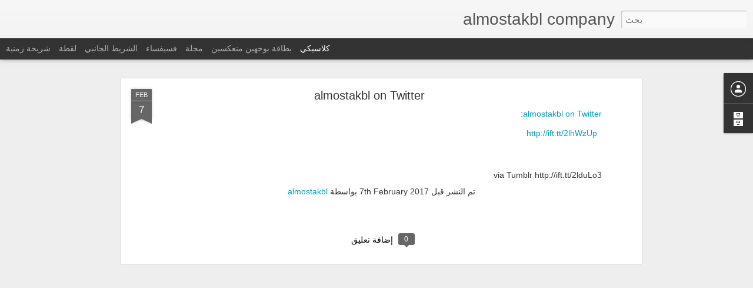

--- FILE ---
content_type: text/javascript; charset=UTF-8
request_url: https://al-mostakbcompanyl.blogspot.com/?v=0&action=initial&widgetId=BlogArchive1&responseType=js&xssi_token=AOuZoY57cXflRn5NNtH1E9nqUK9I84WyZw%3A1768881517665
body_size: 631
content:
try {
_WidgetManager._HandleControllerResult('BlogArchive1', 'initial',{'url': 'https://al-mostakbcompanyl.blogspot.com/search?updated-min\x3d1969-12-31T16:00:00-08:00\x26updated-max\x3d292278994-08-17T07:12:55Z\x26max-results\x3d50', 'name': 'All Posts', 'expclass': 'expanded', 'toggleId': 'ALL-0', 'post-count': 301, 'data': [{'url': 'https://al-mostakbcompanyl.blogspot.com/2022/', 'name': '2022', 'expclass': 'expanded', 'toggleId': 'YEARLY-1641024000000', 'post-count': 26, 'data': [{'url': 'https://al-mostakbcompanyl.blogspot.com/2022/08/', 'name': '\u0623\u063a\u0633\u0637\u0633', 'expclass': 'expanded', 'toggleId': 'MONTHLY-1659337200000', 'post-count': 26, 'posts': [{'title': '\u0627\u0641\u0636\u0644 \u0637\u0631\u0642 \u0641\u0649 \u0646\u0642\u0644 \u0627\u0644\u0627\u062b\u0627\u062b', 'url': 'https://al-mostakbcompanyl.blogspot.com/2022/08/blog-post_72.html'}, {'title': '\u0634\u0631\u0643\u0629 \u062a\u0646\u0638\u064a\u0641 \u0645\u0646\u0627\u0632\u0644 \u0645\u0633\u0642\u0637', 'url': 'https://al-mostakbcompanyl.blogspot.com/2022/08/blog-post_86.html'}, {'title': '\u0645\u0643\u0627\u0641\u062d\u0629 \u062d\u0634\u0631\u0627\u062a', 'url': 'https://al-mostakbcompanyl.blogspot.com/2022/08/blog-post_39.html'}, {'title': '\u0634\u0631\u0627\u0621 \u0627\u062b\u0627\u062b \u0645\u0633\u062a\u0639\u0645\u0644 \u062c\u062f\u0629', 'url': 'https://al-mostakbcompanyl.blogspot.com/2022/08/blog-post_76.html'}, {'title': '\u0634\u0631\u0627\u0621 \u0627\u062b\u0627\u062b \u0645\u0633\u062a\u0639\u0645\u0644 \u0628\u0627\u0644\u0631\u064a\u0627\u0636', 'url': 'https://al-mostakbcompanyl.blogspot.com/2022/08/blog-post_69.html'}, {'title': '\u0634\u0631\u0643\u0629 \u0645\u0643\u0627\u0641\u062d\u0629 \u062d\u0634\u0631\u0627\u062a \u0628\u0627\u0644\u0637\u0627\u0626\u0641', 'url': 'https://al-mostakbcompanyl.blogspot.com/2022/08/blog-post_56.html'}, {'title': '\u0634\u0631\u0643\u0629 \u0645\u0643\u0627\u0641\u062d\u0629 \u062d\u0634\u0631\u0627\u062a \u0628\u0645\u0643\u0629', 'url': 'https://al-mostakbcompanyl.blogspot.com/2022/08/blog-post_23.html'}, {'title': '\u0634\u0631\u0643\u0629 \u0645\u0643\u0627\u0641\u062d\u0629 \u062d\u0634\u0631\u0627\u062a \u0628\u062c\u062f\u0629', 'url': 'https://al-mostakbcompanyl.blogspot.com/2022/08/blog-post_24.html'}, {'title': '\u0634\u0631\u0643\u0629 \u062a\u0646\u0638\u064a\u0641 \u0645\u0646\u0627\u0632\u0644 \u0628\u0627\u0644\u0637\u0627\u0626\u0641', 'url': 'https://al-mostakbcompanyl.blogspot.com/2022/08/blog-post_27.html'}, {'title': '\u0634\u0631\u0643\u0629 \u062a\u0646\u0638\u064a\u0641 \u0645\u0646\u0627\u0632\u0644 \u062c\u062f\u0629', 'url': 'https://al-mostakbcompanyl.blogspot.com/2022/08/blog-post_34.html'}, {'title': '\u0634\u0631\u0643\u0629 \u062a\u0646\u0638\u064a\u0641 \u0645\u0646\u0627\u0632\u0644 \u0628\u0645\u0643\u0629', 'url': 'https://al-mostakbcompanyl.blogspot.com/2022/08/blog-post_12.html'}, {'title': '\u0634\u0631\u0627\u0621 \u0627\u062b\u0627\u062b \u0645\u0633\u062a\u0639\u0645\u0644 \u0628\u0627\u0644\u0631\u064a\u0627\u0636 \u0634\u0631\u0643\u0629 \u0627\u0644\u062a\u0648\u062d\u064a\u062f', 'url': 'https://al-mostakbcompanyl.blogspot.com/2022/08/blog-post_32.html'}, {'title': '\u0634\u0631\u0627\u0621 \u0627\u062b\u0627\u062b \u0645\u0633\u062a\u0639\u0645\u0644 \u062c\u062f\u0629 \u0634\u0631\u0643\u0629 \u0627\u0644\u0648\u062d\u064a\u062f', 'url': 'https://al-mostakbcompanyl.blogspot.com/2022/08/blog-post_55.html'}, {'title': '\u0634\u0631\u0627\u0621 \u0627\u0644\u0627\u062b\u0627\u062b \u0627\u0644\u0645\u0633\u062a\u0639\u0645\u0644 \u0628\u0627\u0644\u0637\u0627\u0626\u0641 \u0634\u0631\u0643\u0629 \u0627\u0644\u062a\u0648\u062d\u064a\u062f', 'url': 'https://al-mostakbcompanyl.blogspot.com/2022/08/blog-post_75.html'}, {'title': '\u0634\u0631\u0627\u0621 \u0627\u0644\u0627\u062b\u0627\u062b \u0627\u0644\u0645\u0633\u062a\u0639\u0645\u0644 \u0628\u0645\u0643\u0629 \u0634\u0631\u0643\u0629 \u0627\u0644\u062a\u0648\u062d\u064a\u062f', 'url': 'https://al-mostakbcompanyl.blogspot.com/2022/08/blog-post_14.html'}, {'title': '\u0634\u0631\u0627\u0621 \u0627\u062b\u0627\u062b \u0645\u0633\u062a\u0639\u0645\u0644 \u0628\u062d\u0627\u0626\u0644 \u0634\u0631\u0643\u0629 \u0627\u0644\u062a\u0648\u062d\u064a\u062f', 'url': 'https://al-mostakbcompanyl.blogspot.com/2022/08/blog-post_4.html'}, {'title': '\u0634\u0631\u0627\u0621 \u0633\u0643\u0631\u0627\u0628 \u0628\u0645\u0643\u0629 \u0634\u0631\u0643\u0629 \u0627\u0644\u062a\u0648\u062d\u064a\u062f', 'url': 'https://al-mostakbcompanyl.blogspot.com/2022/08/blog-post_97.html'}, {'title': '\u0634\u0631\u0627\u0621 \u0633\u0643\u0631\u0627\u0628 \u0628\u062c\u062f\u0629 \u0634\u0631\u0643\u0629 \u0627\u0644\u062a\u0648\u062d\u064a\u062f', 'url': 'https://al-mostakbcompanyl.blogspot.com/2022/08/blog-post_54.html'}, {'title': '\u0634\u0631\u0643\u0629 \u0627\u0644\u0627\u0641\u0636\u0644 \u0644\u0634\u0631\u0627\u0621 \u0627\u0644\u0627\u062b\u0627\u062b \u0627\u0644\u0645\u0633\u062a\u0639\u0645\u0644', 'url': 'https://al-mostakbcompanyl.blogspot.com/2022/08/blog-post_58.html'}, {'title': '\u0634\u0631\u0643\u0629 \u0627\u0644\u0627\u062e\u0644\u0627\u0635 \u0644\u0634\u0631\u0627\u0621 \u0627\u0644\u0627\u062b\u0627\u062b \u0627\u0644\u0645\u0633\u062a\u0639\u0645\u0644', 'url': 'https://al-mostakbcompanyl.blogspot.com/2022/08/blog-post_30.html'}, {'title': '\u0634\u0631\u0643\u0629 \u0627\u0644\u0627\u0645\u062a\u064a\u0627\u0632 \u0644\u0644\u0627\u062b\u0627\u062b \u0627\u0644\u0645\u0633\u062a\u0639\u0645\u0644', 'url': 'https://al-mostakbcompanyl.blogspot.com/2022/08/blog-post_29.html'}, {'title': '\u0634\u0631\u0643\u0629 \u0627\u0644\u0641\u0631\u0633\u0627\u0646 \u0644\u0644\u0627\u062b\u0627\u062b \u0627\u0644\u0645\u0633\u062a\u0639\u0645\u0644', 'url': 'https://al-mostakbcompanyl.blogspot.com/2022/08/blog-post_82.html'}, {'title': '\u0634\u0631\u0627\u0621 \u0633\u0643\u0631\u0627\u0628 \u0645\u0643\u0629', 'url': 'https://al-mostakbcompanyl.blogspot.com/2022/08/blog-post_02.html'}, {'title': '\u0634\u0631\u0627\u0621 \u0633\u0643\u0631\u0627\u0628 \u062c\u062f\u0629', 'url': 'https://al-mostakbcompanyl.blogspot.com/2022/08/blog-post_5.html'}, {'title': '\u0634\u0631\u0627\u0621 \u0627\u0644\u0627\u062b\u0627\u062b \u0627\u0644\u0645\u0633\u062a\u0639\u0645\u0644 \u0628\u0627\u0644\u0637\u0627\u0626\u0641', 'url': 'https://al-mostakbcompanyl.blogspot.com/2022/08/blog-post_2.html'}, {'title': '\u0634\u0631\u0627\u0621 \u0627\u0644\u0627\u062b\u0627\u062b \u0627\u0644\u0645\u0633\u062a\u0639\u0645\u0644 \u0628\u0645\u0643\u0629', 'url': 'https://al-mostakbcompanyl.blogspot.com/2022/08/blog-post.html'}]}]}, {'url': 'https://al-mostakbcompanyl.blogspot.com/2018/', 'name': '2018', 'expclass': 'collapsed', 'toggleId': 'YEARLY-1514793600000', 'post-count': 1, 'data': [{'url': 'https://al-mostakbcompanyl.blogspot.com/2018/02/', 'name': '\u0641\u0628\u0631\u0627\u064a\u0631', 'expclass': 'collapsed', 'toggleId': 'MONTHLY-1517472000000', 'post-count': 1}]}, {'url': 'https://al-mostakbcompanyl.blogspot.com/2017/', 'name': '2017', 'expclass': 'collapsed', 'toggleId': 'YEARLY-1483257600000', 'post-count': 274, 'data': [{'url': 'https://al-mostakbcompanyl.blogspot.com/2017/04/', 'name': '\u0623\u0628\u0631\u064a\u0644', 'expclass': 'collapsed', 'toggleId': 'MONTHLY-1491030000000', 'post-count': 1}, {'url': 'https://al-mostakbcompanyl.blogspot.com/2017/02/', 'name': '\u0641\u0628\u0631\u0627\u064a\u0631', 'expclass': 'collapsed', 'toggleId': 'MONTHLY-1485936000000', 'post-count': 266}, {'url': 'https://al-mostakbcompanyl.blogspot.com/2017/01/', 'name': '\u064a\u0646\u0627\u064a\u0631', 'expclass': 'collapsed', 'toggleId': 'MONTHLY-1483257600000', 'post-count': 7}]}], 'toggleopen': 'MONTHLY-1659337200000', 'style': 'HIERARCHY', 'title': '\u0623\u0631\u0634\u064a\u0641 \u0627\u0644\u0645\u062f\u0648\u0646\u0629 \u0627\u0644\u0625\u0644\u0643\u062a\u0631\u0648\u0646\u064a\u0629'});
} catch (e) {
  if (typeof log != 'undefined') {
    log('HandleControllerResult failed: ' + e);
  }
}
